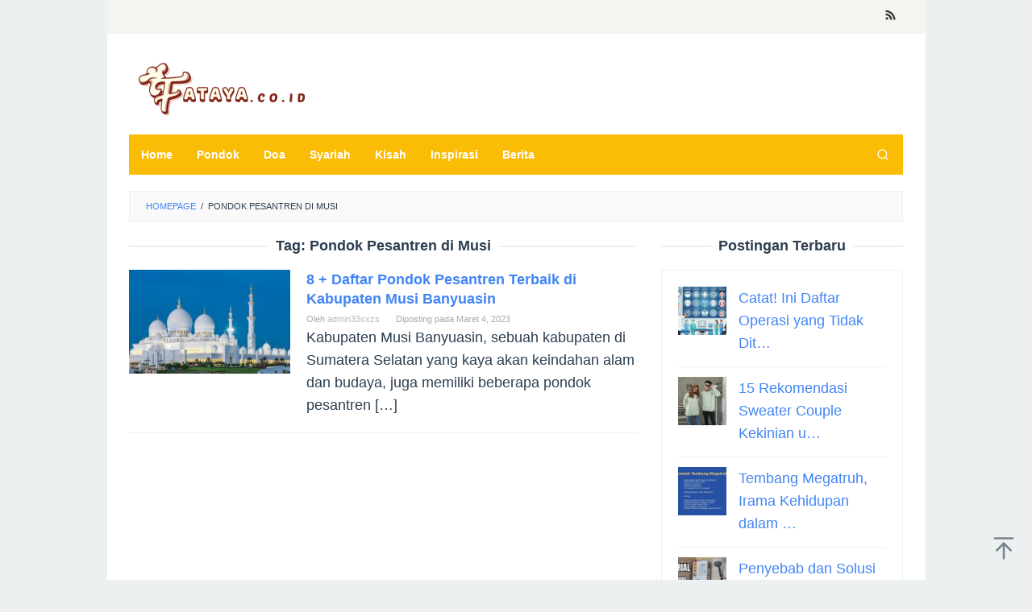

--- FILE ---
content_type: text/html; charset=utf-8
request_url: https://www.google.com/recaptcha/api2/aframe
body_size: 136
content:
<!DOCTYPE HTML><html><head><meta http-equiv="content-type" content="text/html; charset=UTF-8"></head><body><script nonce="f8UHY48EybjP8hIK7AcvbA">/** Anti-fraud and anti-abuse applications only. See google.com/recaptcha */ try{var clients={'sodar':'https://pagead2.googlesyndication.com/pagead/sodar?'};window.addEventListener("message",function(a){try{if(a.source===window.parent){var b=JSON.parse(a.data);var c=clients[b['id']];if(c){var d=document.createElement('img');d.src=c+b['params']+'&rc='+(localStorage.getItem("rc::a")?sessionStorage.getItem("rc::b"):"");window.document.body.appendChild(d);sessionStorage.setItem("rc::e",parseInt(sessionStorage.getItem("rc::e")||0)+1);localStorage.setItem("rc::h",'1769592292889');}}}catch(b){}});window.parent.postMessage("_grecaptcha_ready", "*");}catch(b){}</script></body></html>